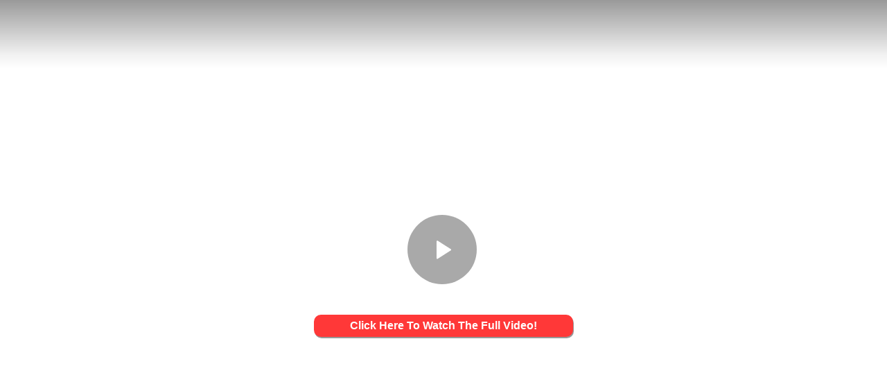

--- FILE ---
content_type: text/html; charset=UTF-8
request_url: https://iframe.vrporn.ro/finding-the-sweet-spot/
body_size: 1355
content:
<html>
<meta name="robots" content="noindex, nofollow" />
<meta name="googlebot" content="noindex">
<body>
<meta name="dl8-customization-primary-color" content="#ff0000">
<meta name="dl8-customization-secondary-color" content="#121212">
<meta name="dl8-customization-brand-name" content="VRPorn.ro">
<meta name="dl8-customization-no-brand-logo">
<meta name="dl8-customization-brand-watermark-logo" content="https://www.vrporn.ro/wp-content/uploads/2022/11/vrpornlogonewsmallred.png">
<meta name="dl8-customization-brand-url" content="https://www.vrporn.ro/">
<meta name="dl8-customization-no-content-badge">
<meta name="dl8-customization-no-title">
<style>
.dl8-button {
display: none;
width: 100px;
height: 100px;
background-repeat: no-repeat;
background-position: 26px;
background-size: 48px;
border: none;
border-radius: 50%;
padding: 0;
color: inherit;
text-align: inherit;
font-size: 100%;
font-family: inherit;
line-height: inherit;
outline: 0;
pointer-events: auto;
-webkit-tap-highlight-color: rgba(255,255,255,0);
-webkit-tap-highlight-color: transparent;
-webkit-touch-callout: none;
-webkit-user-select: none;
-moz-user-select: none;
-ms-user-select: none;
user-select: none;
z-index: 3;
cursor: pointer;
transition: -webkit-transform .1s ease-in-out;
-o-transition: -o-transform .1s ease-in-out;
transition: transform .1s ease-in-out;
transition: transform .1s ease-in-out,-webkit-transform .1s ease-in-out,-o-transform .1s ease-in-out;
box-shadow: none;
}
html, body {
margin: 0;
padding: 0;
}  
.dl8-play-button:hover {
box-shadow: 0 0 6px rgba(0,0,0,.5),0 0 20px rgba(0,0,0,.25),0 0 50px rgba(0,0,0,.15)!important;
}	
.premium_buy_button {
margin-top: 37px;
padding: 0 27px;
line-height: 200%;
width:320px;
background: #ff0a0a;
color: #fff;
opacity: 0.9;
position: fixed;
top: 55%;
left:50%;
-webkit-transform: translate(-50%, -50%);
transform: translate(-50%, -50%);
font-family: Roboto, Arial, Helvetica, sans-serif;
font-weight: 800;
text-align: center;
-webkit-border-radius: 10px;
-moz-border-radius: 10px;
border-radius: 10px;
transition: all 0.2s ease-in;
cursor: pointer;
-webkit-touch-callout: none;
-webkit-user-select: none;
-khtml-user-select: none;
-moz-user-select: none;
-ms-user-select: none;
user-select: none;
box-shadow: 1px 2px rgba(0, 0, 0, 0.5);}
.premium_buy_button:hover {
background-color: #8e0404!important;
border-color: #8e0404!important;
transition: all 200ms linear;
outline: none;
}	
</style>
<dl8-video title="Finding the Sweet Spot" poster="https://p.badoinkvr.com/d/scene_files/326288/poster-image/BadoinkVR_Finding_the_Sweet_Spot_Cover.jpg" format="STEREO_180_LR" display-mode="inline" width="100%" height="100%"><source src="https://p.badoinkvr.com/d/scene_files/326288/trailer/BadoinkVR_Finding_the_Sweet_Spot_1M_samsung_180_180x180_3dh.mp4" type="video/mp4" quality="VR"></dl8-video>
<script>function hideInfo(){
if(window.event.srcElement.id != 'info'){
document.getElementById('info').style.display = 'none';
}
}
document.onclick = hideInfo;</script>
<div id="info">
<a href="https://iframe.vrporn.ro/go/BaDoinkVR" target="_blank" class="premium_buy_button_link"><div class="premium_buy_button"><div class="premium_buy_button">Click Here To Watch The Full Video!</div></a></div>
<script src="https://iframe.vrporn.ro/dl8-d56e7d4505e6950eac9b8bea589db2be04de18c8.js" charset="utf-8"></script>
</body>
</html><!-- WP Fastest Cache file was created in 0.033 seconds, on September 30, 2025 @ 4:54 pm --><!-- via php -->